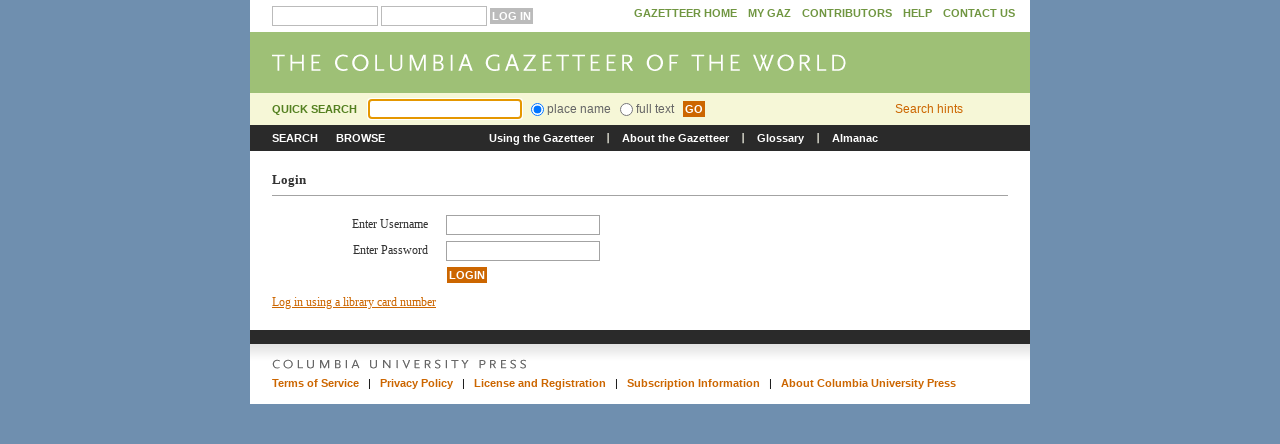

--- FILE ---
content_type: text/html;charset=UTF-8
request_url: http://www.columbiagazetteer.org/main/AlmanacList.html;jsessionid=4C54BE24E5818C1A17D233EB9469AAD8
body_size: 8120
content:
<!DOCTYPE html PUBLIC "-//W3C//DTD XHTML 1.0 Strict//EN"  "http://www.w3.org/TR/xhtml1/DTD/xhtml1-strict.dtd">
	
<html xmlns="http://www.w3.org/1999/xhtml" xml:lang="en" lang="en">
	<head>
	<title>The Columbia Gazetteer of the World</title>
	<meta http-equiv="Content-Type" content="text/html; charset=UTF-8" />
		
		
			<link rel="stylesheet" href="/css/main/structure.css" type="text/css" media="all" />
			<link rel="stylesheet" href="/css/main/style.css" type="text/css" media="all" />
			<link rel="stylesheet" href="/css/main/browse.css" type="text/css" media="all" />
		
		
		<script type="text/javascript" src="/js/dojo/dojo.js"></script>
		<script type="text/javascript" src="/js/util.js"></script>
		
		<!--[if IE]>
		<link rel="stylesheet" type="text/css" media="screen" href="/css/main/ie.css" />
		<![endif]-->
		
		<link rel="stylesheet" href="/css/main/print.css" type="text/css" media="print" />
	</head>

	
<body onload="javascript:return true;">
<script type="text/javascript" src="/app;jsessionid=32A343E1E694723A791346D22A55BA20?digest=557f2081d45a7528f898e7e384717596&amp;path=%2Forg%2Fapache%2Ftapestry%2Fform%2FForm.js&amp;service=asset"></script>

		<!-- the page class name. used to determine the current page in testing -->
<form action="/" name="pageclassnameform" id="pageclassnameform">
<input id="pageclassname" type="hidden" value="main/Login"></input>
</form>

			
		<div class="page resultspage">
			<div class="masthead">
				<div class="row1">
					<div class="col1">
					
					
                    
                    	<span id="_login" />
                        <form method="post" action="/app" name="top_login" id="top_login">
<div style="display:none;"><input type="hidden" name="formids" value="username,password"/>
<input type="hidden" name="component" value="$Border.top_login"/>
<input type="hidden" name="page" value="main/Login"/>
<input type="hidden" name="service" value="direct"/>
<input type="hidden" name="submitmode" value=""/>
<input type="hidden" name="submitname" value=""/>
</div>
                        	<input type="text" name="username" value="" id="top_login_user"/>
                        	<input type="password" name="password" value="" id="top_login_pass"/>
                        	<input type="submit" value="log in" id="top_login_submit" name="top_login_submit"/>
                        </form>
                    	                        
						
					</div><!-- end column 1 (masthead row1) -->
					
					
					
					<div class="col2">
						<ul>
							<li><a href="/main/Home.html;jsessionid=32A343E1E694723A791346D22A55BA20" id="homeLink">Gazetteer Home</a></li>
						    <li><a href="/main/MyGazHomepage.html;jsessionid=32A343E1E694723A791346D22A55BA20" id="myGazLink">My GAZ</a> </li>
							<li><a href="/static/contributors">Contributors</a></li>
							<li><a href="/static/help">Help</a></li>
							<li><a href="/static/contact">Contact&nbsp;Us</a></li>
						</ul>
					</div><!-- end column 2 (masthead row1) -->
					<div class="clear"><!-- slear floats --></div>
				</div><!-- end row 1 (masthead) -->
		
				<div class="row2">
					<p><a href="/main/Home.html;jsessionid=32A343E1E694723A791346D22A55BA20" id="homePicLink" class="logo"><img src="/img/logo_top.gif" alt="" /></a></p>
				</div><!-- end row 2 (masthead) -->
		
				
					<div id="search_wrapper">
						<!-- Quick Search -->
						<form method="post" action="/app;jsessionid=32A343E1E694723A791346D22A55BA20" name="quickSearchForm" id="quickSearchForm" class="quicksearch">
<div style="display:none;"><input type="hidden" name="formids" value="quickSearchQuery,quickSearchFullText,quickSearchSubmit"/>
<input type="hidden" name="component" value="$Border.quickSearchForm"/>
<input type="hidden" name="page" value="main/Login"/>
<input type="hidden" name="service" value="direct"/>
<input type="hidden" name="session" value="T"/>
<input type="hidden" name="submitmode" value=""/>
<input type="hidden" name="submitname" value=""/>
</div> 
							<fieldset>
								<label class="header">Quick Search</label><input type="text" name="quickSearchQuery" value="" id="quickSearchQuery" class="textfield"/>
								
									<label><input type="radio" name="quickSearchFullText" checked="checked" value="0"/> place name</label>
									<label><input type="radio" name="quickSearchFullText" value="1"/> full text</label>
								
								<input type="submit" name="quickSearchSubmit" value="GO" id="quickSearchSubmit" class="button"/>
							</fieldset>
						</form>
						<p class="searchlinks"><a href="/static/search_hints">Search hints</a></p>
				 		<div class="clear">&nbsp; </div>	
					</div> <!--  end seach_wrapper -->
					
					
					<div class="row3">
						<div class="col1">
							<a href="/main/NewSearch" id="searchLink">Search</a> <a id="browseLink" href="/main/Browse">Browse</a>				
						</div><!-- end column 1 (masthead row3) -->
						<div class="col2">
							<ul>
								<li><a href="/static/using_gazetteer">Using the Gazetteer</a></li>
								<li><a href="/static/about_gazetteer">About the Gazetteer</a></li>
								<li><a href="/main/Glossary" id="glossaryLink">Glossary</a></li>
								<li class="last"><a href="/main/AlmanacList.html;jsessionid=32A343E1E694723A791346D22A55BA20" id="almanacLink">Almanac</a></li>
							</ul>
						</div><!-- end column 2 (masthead row3) -->
						<div class="clear"><!-- slear floats --></div>
					</div><!-- end row 3 (masthead) -->
				 <!--  end if !print -->
				
			</div><!-- end masthead -->
			
			
			
			
				
					<!-- #### B O D Y ## O F ## P A G E #### -->
					
	<div id="content">
	  <div class="login">
	  	<h2>Login</h2>	
		

<form method="post" action="/app;jsessionid=32A343E1E694723A791346D22A55BA20" name="Form" id="Form">
<div style="display:none;"><input type="hidden" name="formids" value="If,If_0,redirecturl,username,password,If_0_0,formSubmit"/>
<input type="hidden" name="component" value="login.$Form"/>
<input type="hidden" name="page" value="main/Login"/>
<input type="hidden" name="service" value="direct"/>
<input type="hidden" name="session" value="T"/>
<input type="hidden" name="submitmode" value=""/>
<input type="hidden" name="submitname" value=""/>
<input type="hidden" name="If" value="F"/>
<input type="hidden" name="If_0" value="F"/>
<input type="hidden" name="redirecturl" value="S/main/AlmanacList.page;jsessionid=4C54BE24E5818C1A17D233EB9469AAD8"/>
<input type="hidden" name="If_0_0" value="T"/>
</div>
<table class="form">
				
		 	

		 	
		  	
			<tr><td><label for="username">Enter Username</label></td><td><input type="text" name="username" value="" id="username"/></td></tr>
		 	<tr><td><label for="password">Enter Password</label></td><td><input type="password" name="password" value="" id="password"/></td></tr>
		
</table>


	<div class="formsubmit">
	<input type="submit" name="formSubmit" value="Login" id="formSubmit" class="button"/>
	</div>


</form>
		
		<p><a href="/main/LibraryLogin.html;jsessionid=32A343E1E694723A791346D22A55BA20" id="_librarylogin">Log in using a library card number</a></p>
	  </div>
	</div>

				
			
		  
		  
			<div class="footer">
				
					<div class="content">
						<p><img src="/img/logo_footer.gif" width="254" height="10" alt="" />
						<p>
							<a href="/static/tos">Terms of Service</a> &nbsp;&nbsp;|&nbsp;&nbsp;
							<a href="/static/privacy">Privacy Policy</a>  &nbsp;&nbsp;|&nbsp;&nbsp;
							<a href="/static/registration">License and Registration</a>  &nbsp;&nbsp;|&nbsp;&nbsp;
							<a href="/static/subscription">Subscription Information</a>  &nbsp;&nbsp;|&nbsp;&nbsp;
							<a href="/static/about">About Columbia University Press</a>
						</p>
					</div>
				
			</div><!-- end footer -->
		</div><!-- end page -->
	<script language="JavaScript" type="text/javascript"><!--
Tapestry.register_form('top_login');
Tapestry.register_form('quickSearchForm');
Tapestry.set_focus('quickSearchQuery');
Tapestry.register_form('Form');

// --></script></body>
</html>

	

--- FILE ---
content_type: text/css
request_url: http://www.columbiagazetteer.org/css/main/structure.css
body_size: 1944
content:
/* =undo.css 
-~-~-~-~-~-~-~-~-~-~-~-~-~-~-~-~-~-~-~-~-~-~-~-~-~-~-~-~-~-~-~-~-~-~-~-~-~-~- */
/* :link,:visited { text-decoration:none } */
ul,ol { list-style:none }
h1,h2,h3,h4,h5,h6,pre,code { font-size:1em; }
hr,dl,dt,dd,ul,ol,li,h1,h2,h3,h4,h5,h6,pre,form,body,html,p,blockquote,fieldset,legend,input { margin:0; padding:0 }
fieldset,a img,:link img,:visited img { border:none }
address { font-style:normal }
table,td,th,tr { border-collapse:collapse;padding:0;margin:0;text-align:left;}
body * {font-size:100%;}
/* -~-~-~-~-~-~-~-~-~-~-~-~-~-~-~-~-~-~-~-~-~-~-~-~-~-~-~-~-~-~-~-~-~-~-~-~-~ */



body {
	background-color: #6F8FAF;
}

.page {
	z-index:1;
}
.masthead {
	z-index:1;
}
.copyarea {
	z-index:1;
}
.footer {
	z-index:1;
}

a, a:visited { color: #c60; }

.clear { height: 0px; margin: 0px;padding: 0px;font-size: 0px;clear: both; }

.page {
	display: block;
	width: 780px;
	margin: 0 auto;
	background: #fff url(../../img/bg_page.gif) repeat-y 0 0;
}





.copyarea {
	margin-top:0px;
}
.copyarea .col1 {
/*background:#ccc;*/
	width:15em;
	width:223px;
	float:left;
/*	margin-left:1.4em;*/
}
.copyarea .col3 {
	/*background:#ccc;*/
	width:100%;
	width:100%;
	float:none;
	padding-bottom: 20px;
/*	margin-left:1.4em;*/
}
.copyarea .col2 {
/*background:#ccc;*/
	width:556px;
	margin-left:1px;
	float:right;
/*	margin-left:2.35em;*/
}
.copyarea .col1 .content {
	margin: 26px 15px 0px 22px;
}
.copyarea .col2 .content {
	margin: 20px 25px 0px 15px;
}
/*almanac specific*/
.copyarea_almanac {
	margin-top:0px;
}
.copyarea_almanac .col1 {
/*background:#ccc;*/
	width:15em;
	width:223px;
	float:left;
/*	margin-left:1.4em;*/
}
.copyarea_almanac .col2 {
/*background:#ccc;*/
	width:556px;
	margin-left:1px;
	float:left;
/*	margin-left:2.35em;*/
}
.copyarea_almanac .col1 .content {
	margin: 0px 15px 0px 22px;
}
.copyarea_almanac .col2 .content {
	margin: 20px 25px 0px 15px;
}
.copyarea .col3 .content {
	margin: 20px 25px 0px 15px;
}


--- FILE ---
content_type: text/css
request_url: http://www.columbiagazetteer.org/css/main/style.css
body_size: 25584
content:
.page {
}
.masthead {
	color: #666;
	font-size: .75em;
	font-family: Arial, Helvetica, sans-serif; 
}
.masthead ul li {
	display:inline;
}
.masthead a, 
.masthead a:visited {
	text-decoration:none;
}
.masthead a:hover {
	text-decoration: underline;
}


.masthead .row1 {
	line-height: 1.2;
	background-color: #fff;
	padding: 6px 0;
}
.masthead .row1 .col1 {
	float:left;
	margin-left:22px;
	width:300px;
}
.masthead .row1 .col2 {
	float:right;
	margin-right:15px;
	width:440px;
	text-align:right;
}
.masthead .row1 ul li a, 
.masthead .row1 ul li a:visited {
	margin-left:8px;
	text-transform:uppercase;
	font-size:.9em;
	color:#709641;
	font-weight: bold;
}

.masthead .row1 ul li a#my_gaz_log_out, 
.masthead .row1 ul li a#my_gaz_log_out:visited {
	color: #CC6600;
}


.masthead .row2 {
	padding: 0;
	background-color: #9ec076;
}
.masthead .row2 .logo img {
	display:block;
}



.masthead .row3 {
	background-color: #2a2a2a;
	font-size: .95em;
	font-weight: bold;
	line-height: 2.3em;
}
.masthead .row3 .col1 {
	float: left;
	margin: 0px 0px 0px 22px;
	width: 180px;
}

.masthead .row3 .col1 a, 
.masthead .row3 .col1 a:visited {
	color:#fff;
	margin-right:15px;
}
.masthead .row3 .col1 {
	text-transform:uppercase;
	font-weight:bold;
}
.masthead .row3 .col2 {
	float:right;
	width:526px;
	margin: 0 15px 0 15px;
}
.masthead .row3 .col2 a, 
.masthead .row3 .col2 a:visited {
	color:#fff;
	margin-right:10px;
	padding-top: 6px;
	padding-right: 5px;
	padding-bottom: 5px;
}
.masthead .row3 .col2 ul li {
	margin-right:10px;
	background-image: url(/img/pipe_1.gif);
	background-repeat: no-repeat;
	background-position: right center;
}
.masthead .row3 .col2 ul li.last {
	background: none;
}

.masthead .row3 {
}
.masthead {
}
.masthead {
}
.masthead {
}









.copyarea {
	font-size:.75em;
	font-family: Georgia, "Times New Roman", Times, serif;
	/*RCP: removed b/c it was causing problems in IE7
	position: relative; */
}
.copyarea .col1 {
}
.copyarea .col2 {
}


.copyarea .breadcrumb {
	line-height:1.2em;
	margin-bottom:1em;
}
.copyarea .breadcrumb .col1 .content {
	margin: 20px 25px 0 22px;
}
.copyarea .breadcrumb .col2 .col1 {
	width:280px;
	float:left;
}
.copyarea .breadcrumb .col2 .col2 {
	float:right;
	width:230px;
	display:block;
	text-align:right;
}
.copyarea .breadcrumb .col2 .col2 li {
	display:inline;
}
.copyarea .breadcrumb .col2 .col2 li.first {
	background: none;
	margin-left:0px;
	padding-left:0px;
}

.copyarea .content .breadcrumbs ul {
	margin: 2em 0 3em 0;
	padding: 0;
	font-size: .9em;
}

.copyarea .content .breadcrumbs ul li {
	display: inline;
}


/* left column */

.copyarea .maincopy .col1 .content {
	padding-bottom:2em;
}
.copyarea .maincopy .col1 .content h3 {
	margin-bottom:.5em;
	font-size:1.3em;
	font-weight: normal;
	color:#548020;
	padding: 0;
}
.copyarea .maincopy .col1 .content ul li {
	margin-bottom:.6em;
}
.copyarea .maincopy .col1 .content ul {
	margin-bottom:2em;
}






/* main body area - geenric */
..copyarea .maincopy .col2 .content .col1 {
	width:280px;
	float:left;
	font-size: 0.8em;
}
.copyarea .maincopy .col2 .content  {
	color:#333;
	font-size:1.1em;
	padding-bottom: 15px;
}
.copyarea .maincopy .col2 .content  h2 {
	font-size: 1.7em;
	font-weight: normal;
	margin-bottom: .5em;
}


.copyarea .maincopy .col2 .content  h2 .title {
	font-size: 1em;
	font-weight: normal;
	margin-bottom: .5em;
	color: #376596;
	letter-spacing: 2px;
}
.copyarea .maincopy .col2 .content  h3 {
	font-size:1.1em;
}
.copyarea .maincopy .col2 .content  p {
	margin-bottom:1em;
}
.copyarea .maincopy .col2 .content  {
}
.copyarea .maincopy a.button,
.copyarea .maincopy a.button:visited,
.copyarea .maincopy .button {
	font-family: Arial, Helvetica, sans-serif; 
	font-size:.9em;
	text-decoration:none;
	padding:1px 5px;
	text-transform:uppercase;
	color:#fff;
	font-weight:bold;
	background-color:#c60;
	border:1px solid #c60;
}
.copyarea .maincopy .col2 .content  .imgright {
	float:right;
	text-align:left;
	margin-left:1em;
	margin-bottom:1em;
}
.copyarea .maincopy .col2 .content  .imgright img {
	display:block;
	border:1px solid #bdbdbd;
	margin-top:.5em;
}

.errors {
	display: block;
	border: 1px solid #e94b4b;
	padding: 10px;
	margin: 1em 0;
	color: #e94b4b;
	font-family: Arial, Helvetica, sans-serif;
}

/* image page specific =-=-=-=-=-=-=-=-=-=-=-=-=-=-=-=-=-=-=-=-=-=-=-=-=-=-=- */

.copyarea .maincopy .col2 .content  .mainimg {
	margin-top:0.5em;
}


/* entry page specific =-=-=-=-=-=-=-=-=-=-=-=-=-=-=-=-=-=-=-=-=-=-=-=-=-=-=- */
.copyarea .maincopy .col1 .content .flag {
	margin-bottom:1em;
}
.copyarea .maincopy .col1 .content .flag h4 {
	color:#666;
	font-size:1em;
	margin-bottom:.3em;
}

.copyarea .maincopy .col1 .content .quicksearch {
	margin-bottom:1em;
}
.copyarea .maincopy .col1 .content .quicksearch .header {
	margin-bottom:.5em;
	font-size:1.3em;
	color:#548020;
	font-weight:bold;
	padding:0;margin:0;
}
.copyarea .maincopy .col1 .content .quicksearch input {
	vertical-align:middle;
}
.copyarea .maincopy .col1 .content .quicksearch input.textfield {
	border:1px solid #a3a3a3;
	margin: .5em 0;
}
.copyarea .maincopy .col1 .content .quicksearch label {
	display:block;
	margin-bottom:.5em;
}
.copyarea .maincopy .col1 .content .quicksearch .button {
	color:#fff;
	font-weight: bold;
	background-color: #c60;
	border: 1px solid #c60;
}
.copyarea .maincopy .col1 .content .quicksearch {
}


.copyarea .maincopy .col2 .content .infotable {
	boder-collapse: collapse;
	margin-bottom: 1em;
}
.copyarea .maincopy .col2 .content .infotable th,
.copyarea .maincopy .col2 .content .infotable td {
	padding: 2px 5px 3px 0px;
	vertical-align: top;
	border-bottom: 1px solid #bdbdbb;
}
.copyarea .maincopy .col2 .content .infotable th {
	font-family: Arial, Helvetica, sans-serif; 
	color: #4d749b;
	text-transform: uppercase;
	font-size: .95em;
}
.copyarea .maincopy .col2 .content .infotable td {
	padding-left: 20px;
}
.copyarea .maincopy .col2 .content .infotable .last th,
.copyarea .maincopy .col2 .content .infotable .last td {
	border-bottom: none;
}

.copyarea .maincopy .col2 .content .citations {
	margin-top: 2.4em;
}

.copyarea .maincopy .col2 .content .citations p {
	font-size: .95em;
}

#popup {
	background-color: #fff;
	padding: 25px;
}

#popup .copyarea, #popup .maincopy, #popup .col2, #popup .content {
	margin: 0;
	padding: 0;
	background-color: none;
}

#popup table th, #popup table td {
	border: 1px solid #BDBDBB;
	border-right: 0;
	border-left: 0;
	padding: 4px 25px 3px 3px;
}

.imagedetails {
	padding: 0;
}
#popup .imagedetails {
	padding: 2em 0 0 0;;
}
.imagedetails h3 {
	margin: 0 0 .5em 0;
}

.imagedetails .source, .imagedetails .credit {
	font-size: .7em;
	color: #999;
}








/* search page specific -=-=-=-=-=-=-=-=-=-=-=-=-=-=-=-=-=-=-=-=-=-=-=-=-=-=- */
.copyarea .maincopy .col2 .content .searchform {
	font-size:.92em;
}
.copyarea .maincopy .col2 .content .searchform .formblock {
	border-top:1px solid #ababab;
	margin-bottom:12px;
	padding-top:8px;
	clear:both;
}
.copyarea .maincopy .col2 .content .searchform .formblock div {
	padding-right: 20px;
}
.copyarea .maincopy .col2 .content .searchform legend {
	color: #53811f;
	font-size:1.3em;
	font-weight:normal;
	margin:0 0 5px 0;
	padding: 0;
/*	border-top:1px solid #ababab;
margin-top:100px;*/
}
.copyarea .maincopy .col2 .content .searchform input {
	font-size:1em;
	border: 1px solid #a5acb2;
	vertical-align:middle;
	padding: 2px;
}
.copyarea .maincopy .col2 .content .searchform input.checkbox {
	border: 0;
}
.copyarea .maincopy .col2 .content .searchform select {
	font-size:1em;
	border: 1px solid #a5acb2;
	vertical-align:middle;
}
.copyarea .maincopy .col2 .content .searchform label {
	display: block;
	float: left;
	width: 70px;
	text-align: left;
	padding: .3em 20px 0 0;
}
.copyarea .maincopy .col2 .content .searchform .formblock .colA {
	float:left;
	width:220px;
	padding-right: 20px;
}
.copyarea .maincopy .col2 .content .searchform .formblock .colB {
	float:right;
	width:270px;
	padding-right: 0;
}
.copyarea .maincopy .col2 .content .searchform caption {
	text-align:left;
	font-style:italic;
	padding-bottom:5px;
}
.copyarea .maincopy .col2 .content .searchform td {
	padding: 0 5px 3px 0;
}
.copyarea .maincopy .col2 .content .searchform select {
}
.copyarea .maincopy .col2 .content .searchform select {
}
.copyarea .maincopy .col2 .content .searchform .searchbutton {
}
.copyarea .maincopy .col2 .content .searchform .searchbutton {
	border: 0;
	background-color:#c60;
	color:#fff;
	font-size:.9em;
	font-family: Arial, Helvetica, sans-serif;
	font-weight:bold;
	padding:2px;
}
.copyarea .maincopy .col2 .content .searchform .searchbutton.top {
	margin-left: 90px;
}
.copyarea .maincopy .col2 .content .searchform .clearbutton {
	border: 0;
	background-color:#9fbf74;
	color:#fff;
	font-size:.9em;
	font-family: Arial, Helvetica, sans-serif;
	font-weight:bold;
	padding:2px;
	margin-left: 8px;
}

.copyarea .maincopy .col2 .content .searchform table.tapestry-palette {
	width: 100%;
	border-collapse: collapse;
}

.copyarea .maincopy .col2 .content .searchform td.available-cell, .copyarea .maincopy .col2 .content .searchform td.selected-cell {
	width: 210px;
}

.copyarea .maincopy .col2 .content .searchform table.tapestry-palette select {
	width: 210px;
	margin: 0;
	padding: 0;
	border: 1px solid #a5acb2;
}

.copyarea .maincopy .col2 .content .searchform td.controls {
	padding: 0 12px;
	text-align: center;
}

/* search results specific =-=-=-=-=-=-=-=-=-=-=-=-=-=-=-=-=-=-=-=-=-=-=-=-=- */

.copyarea .maincopy .col1 .content .searchcriterea {
	margin:10px 0;
}
.copyarea .maincopy .col1 .content .searchcriterea h4 {
border-bottom:1px solid #ababab;
margin: 10px 0 5px 0;
padding: 5px 0;
font-style:italic;
color#333;
font-weight:normal;
}

.copyarea .maincopy .col2 .content ul.tools {
	display: block;
	float: right;
	text-align: right;
	font-size: .9em;
	margin-top: .2em;
}

.copyarea .maincopy .col2 .content ul.tools li {
	display:inline;
}
.copyarea .maincopy .col2 .content ul.tools li.first {
	background: none;
	margin-left: 0;
	padding-left: 0;
}
.copyarea .maincopy .col2 .content .resultstable {
	font-size: 0.9em;
	margin-bottom:20px;
	width:100%;
}
.copyarea .maincopy .col2 .content .resultstable .colA {
}
.copyarea .maincopy .col2 .content .resultstable .colB {
}
.copyarea .maincopy .col2 .content .resultstable .colC {
}
.copyarea .maincopy .col2 .content .resultstable .colD {
	text-align:right;
	padding-right:20px;
}
.copyarea .maincopy .col2 .content .resultstable th,
.copyarea .maincopy .col2 .content .resultstable td {
	border-bottom: 1px solid #ababab;
	padding:5px 10px 5px 0px;
}
.copyarea .maincopy .col2 .content .resultstable th {
}
.copyarea .maincopy .col2 .content .resultstable th {
}
.copyarea .maincopy .col2 .content .resultstable th {
padding: 10px 10px 10px 0px;
}
.copyarea .maincopy .col2 .content .resultstable th a,
.copyarea .maincopy .col2 .content .resultstable th a:visited {
	color:#548020;
	line-height: 1.5em;
	font-weight:normal;
}
.copyarea .maincopy .col2 .content .resultstable th a.asc {
	background: url(/img/arrow_down.gif) no-repeat right center;
	padding-right: 20px;
}
.copyarea .maincopy .col2 .content .resultstable th a.dec {
	background: url(/img/arrow_up.gif) no-repeat right center;
	padding-right: 20px;
}
.copyarea .maincopy .col2 .content .resultstable td {
}
.copyarea .maincopy .col2 .content .resultstable td {
}
.copyarea .maincopy .col2 .content .resultstable {
}





/* footer =-=-=-=-=-=-=-=-=-=-=-=-=-=-=-=-=-=-=-=-=-=-=-=-=-=-=-=-=-=-=-=-=-= */
.footer {
	clear:both;
	font-family: Arial, Helvetica, sans-serif; 
	font-size:.7em;
	border-top:14px solid #2a2a2a;
	background: #fff url(/img/bg_footer.gif) repeat-x 0 0;
	padding: 15px 15px 10px 22px;
}
.footer a, .footer a:visited {
	text-decoration: none;
	font-weight: bold;
}
.footer a:hover {
	text-decoration: underline;
}
.footer p {
	margin-bottom: .5em;
}

/* almanac specific =-=-=-=-=-=-=-=-=-=-=-=-=-=-=-=-=-=-=-=-=-=-=-=-=-=-=-=-=-=-=-=-=-= */
.leftimg {
}
.copyarea .maincopy .col2 .content .tb {
	width:375px;
	float: left;
	clear: none;
	line-height:1.8em;
}
.copyarea .maincopy .col2 .content .block {
	margin-bottom:10px;
	padding-top:8px;
	clear:both;
	border-bottom-width: 1px;
	border-bottom-style: solid;
	border-bottom-color: #ABABAB;
}
.copyarea .maincopy .col2 .content .legend {
	color: #53811f;
	font-size:1em;
	font-weight:bold;
	margin-bottom:.5em;
}
.copyarea .maincopy .col2 .content .colA {
}
.copyarea .maincopy .col2 .content .colB {
}
.copyarea .maincopy .col2 .content .colC {
}
.copyarea .maincopy .col2 .content  .rightimg {
	float:right;
	text-align:right;
	line-height:1.5em;
	margin-left:1em;
	margin-bottom:1em;
}
.copyarea .maincopy .col2 .content  .rightimg img {
	display:block;
	margin-top:0.5em;
}
/* email specific =-=-=-=-=-=-=-=-=-=-=-=-=-=-=-=-=-=-=-=-=-=-=-=-=-=-=-=-=-=-=-=-=-= */

.copyarea .maincopy .col2 .content .mailform .mailA {
	float:left;
	width:175px;
}
.copyarea .maincopy .col2 .content .mailform .mailB {
	float:left;
	width:335px;
}
.copyarea .maincopy .col2 .content .mailform .mail {
	margin-bottom:2px;
	padding-top:2px;
	clear:both;
}


.copyarea .maincopy .col2 .content .mailform {
}
.copyarea .maincopy .col2 .content .mailform .formblock {
	border-top:1px solid #ababab;
	margin-bottom:10px;
	padding-top:8px;
	clear:both;
}
.copyarea .maincopy .col2 .content .mailform legend {
	color: #53811f;
	font-size:1.3em;
	font-weight:bold;
	margin-bottom:5px;
}
.copyarea .maincopy .col2 .content .mailform input {
	vertical-align:middle;
	border: 1px solid #a5acb2;
}
.copyarea .maincopy .col2 .content .mailform textarea {
	border: 1px solid #a5acb2;
	font-family: Arial, Helvetica, sans-serif;
}
.copyarea .maincopy .col2 .content .mailform select {
	font-size:1.2em;
	border: 1px solid #7e9db9;
	vertical-align:middle;
}

.copyarea .maincopy .col2 .content .mailform caption {
text-align:left;
font-style:italic;
padding-bottom:5px;
}
.copyarea .maincopy .col2 .content .mailform td {
	padding: 0 5px 2px 0;
}
.copyarea .maincopy .col2 .content .mailform select {
}

.copyarea .maincopy .col2 .content .mailform .button {
	border-color:#c60;
	background-color:#c60;
	color:#fff;
font-size:1em;
	font-family: Arial, Helvetica, sans-serif;
font-weight:bold;
padding:1px 3px;
border:0;
}
.copyarea .maincopy .col2 .content .mailform .clearbutton {
	border-color:#9fbf74;
	background-color:#9fbf74;
	color:#fff;
font-size:1em;
	font-family: Arial, Helvetica, sans-serif;
font-weight:bold;
padding:1px 3px;
}

/* glossary specific =-=-=-=-=-=-=-=-=-=-=-=-=-=-=-=-=-=-=-=-=-=-=-=-=-=-=-=-=-=-=-=-=-= */
.copyarea .maincopy .col2 .content .glossarytable {
	font-size: 0.9em;
	margin-bottom:20px;
	width:100%;
}
.copyarea .maincopy .col2 .content .glossarytable .colA {
}
.copyarea .maincopy .col2 .content .glossarytable .colB {
}
.copyarea .maincopy .col2 .content .glossarytable .colC {
}
.copyarea .maincopy .col2 .content .glossarytable .colD {
	text-align:right;
	padding-right:20px;
}
.copyarea .maincopy .col2 .content .glossarytable th,
.copyarea .maincopy .col2 .content .glossarytable td {
	padding:5px 10px 5px 0px;
}
.copyarea .maincopy .col2 .content .glossarytable th {
}
.copyarea .maincopy .col2 .content .glossarytable th {
}
.copyarea .maincopy .col2 .content .glossarytable th {
padding: 10px 10px 10px 0px;
}
.copyarea .maincopy .col2 .content .glossarytable th a,
.copyarea .maincopy .col2 .content .glossarytable th a:visited {
	color:#548020;
	line-height: 1.5em;
	font-weight:normal;
}
.copyarea .maincopy .col2 .content .glossarytable th a.asc {
	background: url(/img/arrow_down.gif) no-repeat right center;
	padding-right: 20px;
}
.copyarea .maincopy .col2 .content .col3 a.asc {
	padding-right: 6px;
	background-image: url(/img/pipe_1.gif);
	background-repeat: no-repeat;
	background-position: right center;
	padding-left: 6px;
}
.copyarea .maincopy .col2 .content .col3 a.ascleft {
	padding-right: 6px;
	background-image: url(/img/pipe_1.gif);
	background-repeat: no-repeat;
	background-position: right center;
}
.copyarea .maincopy .col2 .content .glossarytable th a.dec {
	background: url(/img/arrow_up.gif) no-repeat right center;
	padding-right: 20px;
}
.copyarea .maincopy .col2 .content .glossarytable td {
}
.copyarea .maincopy .col2 .content .glossarytable td {
}
.copyarea .maincopy .col2 .content .glossarytable {
}



/* home specific =-=-=-=-=-=-=-=-=-=-=-=-=-=-=-=-=-=-=-=-=-=-=-=-=-=-=-=-=-=-=-=-=-= */
.copyarea .maincopy .col1 .content .homecriterea {
	margin:10px 0;
}
.copyarea .maincopy .col1 .content .homecriterea .h4 {
	font-style:normal;
color#333;
	font-weight:bold;
	background-color: #9CC076;
	color: #FFFFFF;
	text-decoration: none;
	font-family: Georgia, "Times New Roman", Times, serif;
	margin-top: 10px;
	margin-right: 0;
	margin-bottom: 5px;
	padding-top: 5px;
	padding-bottom: 5px;
	padding-left: 6px;
	font-size: 13px;
}
.copyarea .maincopy .col1 .content .homesearch {
	margin-bottom:1em;
}
.copyarea .maincopy .col1 .content .homesearch .header {
	margin-bottom:.5em;
	font-size:1.3em;
	color:#548020;
	font-weight:bold;
	padding:0;margin:0;
}
.copyarea .maincopy .col1 .content .homesearch .button {
	color:#fff;
	font-weight: bold;
	background-color: #c60;
	border: 1px solid #c60;
}
.copyarea .maincopy .col1 .content .homesearch input {
	vertical-align:middle;
}
.copyarea .maincopy .col1 .content .homesearch input.textfield {
	border:1px solid #a3a3a3;
	margin: .5em 0;
}
.copyarea .maincopy .col1 .content .homesearch label {
	display:block;
	margin-bottom:.5em;
}
.copyarea .maincopy .col1 .content  .homecriterea .h4 .RSS_button {
	font-family: Arial, Helvetica, sans-serif;
	font-size:9px;
	text-decoration:none;
	text-transform:uppercase;
	color:#fff;
	background-color:#325D87;
	padding-top: 2px;
	padding-right: 4px;
	padding-bottom: 2px;
	padding-left: 4px;
	vertical-align: middle;
	margin-left: 10px;
}
.copyarea .maincopy .col2 .content .home {
	font-size: 15px;
	color: #678643;
	border-bottom-width: 1px;
	border-bottom-style: solid;
	border-bottom-color: #ABABAD;
	width: 511px;
	padding-bottom: 0.3em;
	margin-bottom: 0.5em;
	font-weight: bold;
}
.copyarea .maincopy .col2 .content .home .RSS_button {
	font-family: Arial, Helvetica, sans-serif;
	font-size:9px;
	text-decoration:none;
	text-transform:uppercase;
	color:#fff;
	background-color:#325D87;
	padding-top: 2px;
	padding-right: 4px;
	padding-bottom: 2px;
	padding-left: 4px;
	vertical-align: middle;
	margin-left: 10px;
}
.copyarea .maincopy .col2 .content  .homeimgright {
	float:right;
	text-align:right;
	line-height:1.5em;
	margin-left:1em;
	margin-bottom:1em;
}
.copyarea .maincopy .col2 .content  .homeimgright img {
	display:block;
	margin-top:0.5em;
}
.masthead .row3 .col3 {
	float:left;
	width:526px;
	margin-top: 0px;
	margin-right: 13px;
	margin-bottom: 0;
	margin-left: 27px;
}
.masthead .row3 .col3 a, 
.masthead .row3 .col3 a:visited {
	color:#fff;	
	padding-top: 6px;
	padding-right: 15px;
	padding-bottom: 5px;
	padding-left: 10px;
}
.masthead .row3 .col3 a:hover {
	color:#fff;
	background-color: #CC6700;
	padding-top: 6px;
	padding-right: 15px;
	padding-bottom: 5px;
	padding-left: 10px;
}
.masthead .row3 .col3 .top, 
.masthead .row3 .col3 .top:visited {
	color:#fff;	
	padding-top: 6px;
	padding-right: 15px;
	padding-bottom: 5px;
}
.masthead .row3 .col3 .top:hover {
	color:#fff;
	background-color: #CC6700;
	padding-top: 6px;
	padding-right: 15px;
	padding-bottom: 5px;
}
.masthead .row3 .col3 ul li {
	background-image: url(/img/pipe_1.gif);
	background-repeat: no-repeat;
	background-position: right center;
}
.masthead .row3 .col3 ul li.last {
	background: none;
}
.masthead .row3 .col3 ul li.ast {
	padding-left: -10px;
}



/* Styles added 05/29/08 for new quicksearch */

#search_wrapper {
background: #f6f7d7;
padding: 0.5em 1.8em;
}

#search_wrapper .quicksearch {
float: left;
width: 40em;
}

#search_wrapper .searchlinks {
float: right;
line-height: 1.7em;
vertical-align:middle;
padding-right: 3.8em;
}

#search_wrapper .quicksearch .header {
	margin-right:0.5em;
	font-size:.95em;
	line-height: 1.7em;
	text-transform: uppercase;
	color:#548020;
	font-weight:bold;
	vertical-align:middle;
}
#search_wrapper .quicksearch input {
	vertical-align:middle;
}
#search_wrapper .quicksearch input.textfield {
	border:1px solid #a3a3a3;
	margin: 0 .5em;
	padding: 2px;
}
#search_wrapper .quicksearch label {
vertical-align:middle;
	margin-right:.5em;
}
#search_wrapper .quicksearch .button {
	color:#fff;
	font-weight: bold;
	font-size: .9em;
	font-family: Arial, Helvetica, sans-serif;
	padding: 2px;
	background-color: #c60;
	border: 0;
	vertical-align:middle;
}

/*login boxes */


#top_login * {
color:#999999;
display:inline;
font-family:Arial,sans-serif;
font-size:1em;
font-size-adjust:none;
font-stretch:normal;
font-style:normal;
font-variant:normal;
font-weight:normal;
line-height:normal;
padding: 1px;
}

#top_login input {
border:1px solid #BBBBBB;
padding:2px;
width:100px;
}
#top_login #top_login_submit, #top_login_submit {
background-color:#BBBBBB;
border:none;
color:#FFFFFF;
cursor:pointer;
font-weight:bold;
text-transform: uppercase;
width:auto;
font-size: .9em;
padding: 2px;
}

/* My Gaz and Login styles */


div#content .mygaz, div#content .login {
	padding: 0 14px;
}

.mygaz table td, .mygaz table th {
	padding: 1em 1em 0 0;
}

.login table td {
	padding: .5em 0 0 0;
}

.mygaz table td span.umph {
	padding-right: 4em;
}

.mygaz div#forgot_password label.fix {
	display: inline;
	float: none;
}

div#view_wrapper.mygaz a#copy2clip {
	float: right;
	margin-right: 3em;
	margin-top: 1em;
}

div#content div.mygaz h2, div#content div.login h2 {
	margin-top: 1em;
	border-bottom: 1px solid  #A3A3A3;
	padding-bottom: .5em;
	font-size: 1.1em;
}

div#content .mygaz form, div#content .login form {
	margin-left: 2em;
}

div#content .mygaz form div, div#content .login form div {
	margin: 0.5em 0pt;
}

div#content .mygaz form div div {
	margin-left: 12em;
}

div#content .mygaz form label, div#content .login form label {
	display: block;
	float: left;
	width: 11em;
	text-align: right;
	margin-right: 1em;
}

div#content .mygaz form input, div#content .mygaz form textarea, div#content .login form input, div#content .login form textarea {
	border: 1px solid #A3A3A3;
	margin: 0 .5em;
	padding: 2px;
	font-family: Arial, Helvetica, sans-serif;
}

div#content .mygaz form input.checkbox, div#content .mygaz form input.radio {
	border: none;
}

div#content .mygaz form input.long {
	width: 33em;
}

div#content .mygaz form textarea.long {
	width: 33.85em;
	height: 7em;
}

div#content .mygaz form input#my_login_submit, div#content .mygaz form input#my_reg_submit, div#content .login form input#formSubmit, div#content .mygaz form input#addLink, div#content .mygaz form input#saveList {
	background-color: #CC6600;
	border: 0;
	color: #FFFFFF;
	font-family: Arial,Helvetica,sans-serif;
	font-size: 0.9em;
	font-weight: bold;
	padding: 2px;
	vertical-align: middle;
	text-transform: uppercase;
	margin-left: 14em;
}

.mygaz #register #doreg {
	margin-left: 11em;
}

.mygaz #login #dologin {
	margin-left: 11em;
}

.mygaz #addLink span {
	margin-left: 1em;
}

.mygaz #addLink .indent {
	margin-left: 10.8em;
}

.mygaz #addLink #doAddLink {
	margin-left: 11em;
}

.mygaz #addLink input.long {
	width: 20em;
}

.mygaz #grangers_welcome p {
	margin-left: 6em;
	width: 40em;
}

.mygaz input.short {
	width: 1.5em;
}

.mygaz #list_items {
	margin: 1.4em 0;
}

.mygaz #list_items ol {
	margin: 1.4em;
	list-style-position: outside; 
	list-style-image: none; 
	list-style-type: decimal; 
}

.mygaz #list_items ol li {
	margin-bottom: 1em;
}

.mygaz ul.error {
	border:1px solid #FF8023;
	color:#FA6A00;
	margin:0pt 0pt 1.4em;
	padding:10px;
	width:300px;
}

.add_mygrangers {
	margin: 0 0 20px 20px;
	text-align: right;
	display: block;
	float: right;
	color:#fff;
}

.add_mygrangers a, .add_mygrangers a:link, .add_mygrangers a:visited, .add_mygrangers a:hover {
	color:#fff;
	font-weight: bold;
	font-size: .8em;
	font-family: Arial, Helvetica, sans-serif;
	padding: 3px 5px;
	background-color: #9fbf74;
	border: 0;
	vertical-align:middle;
	text-decoration: none;
	text-transform: uppercase;
}

#my_gaz_log_out {
	font-weight: normal;
	font-size: 1.05em;
	text-transform: lowercase;
	margin-left: 0;
}

.mygaz table.editLink th {
	padding-left: .4em;
	border-bottom: 1px solid #ababab;
}

div#content .mygaz form input#saveList {
	margin-left: .5em;
	margin-top: 1.4em;
}


/* CMS-generated content styles */

#content.cms {
	padding: 0;
	background: #f1f1ea;
}

#content.cms div.leftnav {
	float: left;
	width: 160px;
	padding: 1em;
}

#content.cms div.cms-content {
	padding: 1em 2em;
	background: #fff;
}

#content.cms.leftnav div.cms-content {
	margin-left: 170px;
}

#content.cms .breadcrumbs ul {
	margin: 0 2em 1em 0;
	padding: .5em 0 0 .5em;
}

#content.cms .breadcrumbs ul li {
	margin: .5em 0 0 0;
	padding-right: 1.4em;
	margin-right: .6em;
	display: inline;
	background: url('/images/search_arrow.gif') no-repeat center right;
}
#content.cms .breadcrumbs ul li.last_crumb {
	background: none;
}

#content.cms div.mainhead { 
	font: bold 2em Georgia, serif;
}

#content.cms h1 {
	font: bold 2em Georgia, serif;
}

#content.cms div.subhead { 
	font: bold 1.4em Georgia, serif;
}

#cms-content.cms h2 {
	font: bold 1.4em Georgia, serif;
}

#content.cms h3 {
	font: bold 1.2em Georgia, serif;
}



#content.cms p {
	margin: 1em 0;
}

#content.cms ul li {
	margin: 1em;
}

#content.cms ol li {
	margin: 1em;
}





--- FILE ---
content_type: text/css
request_url: http://www.columbiagazetteer.org/css/main/browse.css
body_size: 3823
content:
/* STYLES ADDED for BROWSE 05/29/08 */

#content {background-color: #fff; 
font: 75% Georgia,"Times New Roman", Times, serif; }


/*from grangers */
.prev {
background:transparent url(/img/arrow_prev.gif) no-repeat scroll left center;
}
.next {
background:transparent url(/img/arrow_next.gif) no-repeat scroll right center;
}

#browse_menu ul li {
border-bottom:1px solid #ababab;
border-right:medium none;
display:block;
margin:0pt;
padding:0.5em;
width:auto;
}

#browse_menu ul li.last {
border:medium none;
}

#browse_menu ul li a {
font-family:arial,sans-serif;
font-size:1.1em;
font-size-adjust:none;
font-stretch:normal;
font-style:normal;
font-variant:normal;
font-weight:normal;
line-height:normal;
white-space:nowrap;
}


#content {
padding:8px 8px 8px 8px;
color: #333;
}
#content h1, #content h2, #content h3, #content h4, #content h5, #content h6, #content p, #content form {
margin-bottom:1em;
}
#content ol p, #content ul p {
margin-bottom:0em;
}
#content span.add_mygrangers {
background:transparent url(/img/icon_add.gif) no-repeat scroll left center;
float:right;
font-weight:bold;
margin-right:1.2em;
padding-left:1.6em;
}
#content #poem_options span.add_mygrangers {
background:transparent none repeat scroll 0%;
float:none;
}
#view_wrapper {
border-bottom:1px solid #ababab;
margin-bottom:1em;
margin-top: 12px;
padding-bottom:1.2em;
padding-left: 1.1em;
}
#content div#view_wrapper h1 {
float:left;
font-size:1.9em;
margin-bottom:.5em;
font-weight:normal;

}

.pages_menu {
padding:0.2em 0.4em;
}

.pages_menu a, .pages_menu span {
border-right:1px solid #000000;
padding:0pt 0.5em;
}
.pages_menu .prev {
background:transparent url(/img/arrow_prev.gif) no-repeat scroll left center;
padding-left:1.5em;
}
.pages_menu .next {
background:transparent url(/img/arrow_next.gif) no-repeat scroll right center;
padding-right:1.5em;
}
.pages_menu .last {
border:medium none;
}
.pages_menu .current {
font-weight:bold;
}


#browse_nav {
	margin: -.6em 0 .6em 0;
	text-align: center;
}

#browse_nav .browse_menu {
	color: #333;
}

#browse_nav form {
	display: inline;
	margin: 0 18.8em;
}

#browse_nav form input {
	border: 1px solid #A3A3A3;
	margin: 0 .2em 0 .5em;
	padding: 2px;
}

#browse_nav form input.button {
	background-color: #CC6600;
	border: 0;
	color: #FFFFFF;
	font-family: Arial,Helvetica,sans-serif;
	font-size: 0.9em;
	font-weight: bold;
	padding: 2px;
	vertical-align: middle;
}

#alpha_search {
	width: 3em;
}

#bio_search {
	width: 10em;
}

#browse_nav .pages_menu {
	margin-top: .4em;
	background: #f6f7d7;
	padding: .6em 0;
	border-top: 1px solid #e3e4ba;
	border-bottom: 3px solid #e3e4ba;
}

#browse_list li {
	padding: .5em 1.1em; 
	border-bottom: 1px solid #ababab;
}

#browse_list img {
	vertical-align: middle; 
	margin-right: .6em;
	width: 7.2em;
}

#browse_list .last {
	border: none;
	margin-bottom: 1em;
}

#category_directions {
	padding: .3em 0 1em .9em;
	border-bottom: 3px solid #c8c8ab;
}

#browse_subject_category {
	margin-left: 1em;
}

#browse_subject_category li {
	display: block;
	margin: .4em;
}

#browse_subject_category li li {
	display: block;
	margin-left: -1em;
}

#browse_subject_category li a.toggler:hover {
	text-decoration: none;
}

h3 {
	font: normal 1.1em Georgia, Times New Roman, serif;
	padding: 1em;
}

#content #view_wrapper p {
	margin: 1em;
}

#more_results {
	padding: .6em 1.2em;
	font-weight: bold;
	background: #f6f7d7;
	border-top: 1px solid #e3e4ba;
	border-bottom: 3px solid #e3e4ba;
}

#more_results .prev {
	padding-left: 1.5em;
	float: left;
}

#more_results .next {
	padding-right: 1.5em;
	float: right;
}

#subject_structure {
	display: none;
}

--- FILE ---
content_type: text/css
request_url: http://www.columbiagazetteer.org/css/main/print.css
body_size: 1030
content:
.copyarea .row7 {
	display: none;
}
.none {
	display: none;
}
.masthead .row6 {
	display: none;
}
.masthead .row5 {
	display: none;
}
.masthead .row3 {
	display: none;
}
.masthead .row1 {
	display: none;
}
.masthead #search_wrapper {
	display: none;
}
.breadcrumb {
	display: none;
}
.maincopy .col1 .content {
	display: none;
}
.maincopy .col1 {
	height: 100px;
}
.footer {
	display: none;
}
.printfooter {	
	clear:both;
	font-family: Arial, Helvetica, sans-serif; 
	font-size:0.7em;
	background: #fff url(../images/bg_footer.gif) repeat-x 0 0;
	padding: 15px 15px 10px 22px;
}
.copyarea .maincopy .col2 .content .printtable {
	boder-collapse: collapse;
	margin-bottom: 1em;
}
.copyarea .maincopy .col2 .content .printtable th,
.copyarea .maincopy .col2 .content .printtable td {
	padding: 2px 5px 3px 0px;
	vertical-align: top;
	border-bottom: 1px solid #bdbdbb;
}
.copyarea .maincopy .col2 .content .printtable th {
	font-family: Arial, Helvetica, sans-serif; 
	
	text-transform: uppercase;
}


--- FILE ---
content_type: application/javascript
request_url: http://www.columbiagazetteer.org/js/util.js
body_size: 2333
content:
  /* removes all except for the first X options */
function removeAll(dd, x) {
	while (dd.options.length > x)
		dd.remove(x);
}

function closeDivs(what) {

	var legend = what;

	var formDivs = legend.parentNode.getElementsByTagName = "div";

	for ( var y = 0; y < formDivs.length; y++ ) {
			
		if ( formDivs[y].style.display != null && formDivs[y].style.display == "block" ) {
			
			formDivs[x].style.display = "none";
			
		} else { formDivs[x].style.display = "block"; }
				
	}
			
}

	
function inputClick(text, input) {
	      //alert("inputClick: " + text + input);
          d =  document.getElementById(input);
		  if (d == null) {
		  	alert("can't find " + input);
		  	return false;
		  }
		  if (d.value == "") {
		        d.value = text;
		  }
		  d.onfocus = function() {
		  	if (this.value == text) {
		  		this.value = "";
		  	}
		  }
		  d.onblur = function() {
		  	if (this.value == "")
		  		this.value = text;
		  	}
		}
		
// return the value of the radio button that is checked
// return an empty string if none are checked, or
// there are no radio buttons
function getCheckedRadioValue(radioObj) {
	if(!radioObj)
		return "";
	var radioLength = radioObj.length;
	if(radioLength == undefined)
		if(radioObj.checked)
			return radioObj.value;
		else
			return "";
	for(var i = 0; i < radioLength; i++) {
		if(radioObj[i].checked) {
			return radioObj[i].value;
		}
	}
	return "";
}

// set the radio button with the given value as being checked
// do nothing if there are no radio buttons
// if the given value does not exist, all the radio buttons
// are reset to unchecked
function setCheckedRadioValue(radioObj, newValue) {
	if(!radioObj)
		return;
	var radioLength = radioObj.length;
	if(radioLength == undefined) {
		radioObj.checked = (radioObj.value == newValue.toString());
		return;
	}
	for(var i = 0; i < radioLength; i++) {
		radioObj[i].checked = false;
		if(radioObj[i].value == newValue.toString()) {
			radioObj[i].checked = true;
		}
	}
}


	
function unselectPalette (sel, unsel) {
	while (sel.options.length > 0) {
	   	optn = document.createElement("OPTION");
		optn.value = sel.options[0].value;
		optn.text = sel.options[0].text;
		unsel.options.add(optn);
		sel.remove(0);	   
	}
}


